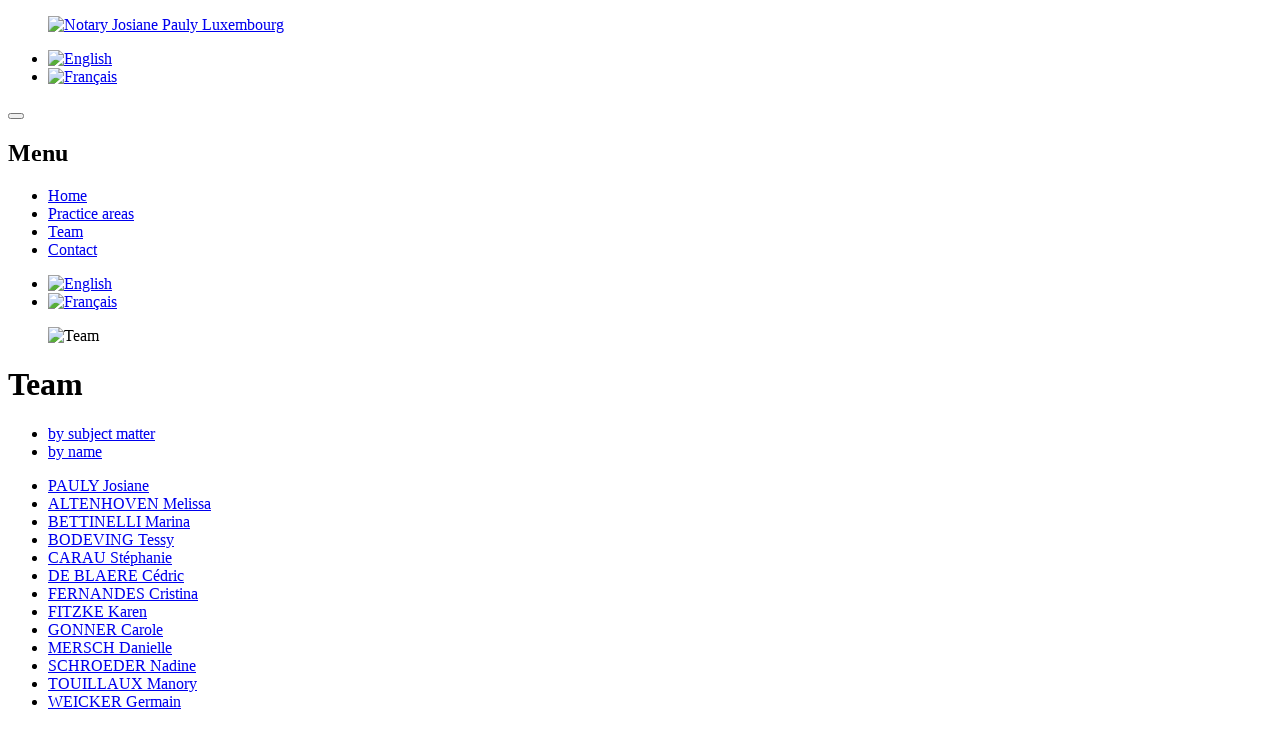

--- FILE ---
content_type: text/html; charset=utf-8
request_url: https://www.notaire-pauly.lu/team.html?teamidcatsideback=3&teamstartmonth=2&teammonthback=-1&teamidarticle=46&teamcategory=0
body_size: 3283
content:
<!doctype html>
<html lang="en">
<head>
<!-- Meta Tags -->
<meta http-equiv="X-UA-Compatible" content="IE=edge">
<meta name="viewport" content="width=device-width, initial-scale=1, shrink-to-fit=no">
<!-- Page Title & Favicon -->
<title>Contact persons - Notary Josiane Pauly </title>
<!--START head//-->
<meta name="generator" content="Sefrengo / www.sefrengo.org"  />
<base href="https://www.notaire-pauly.lu/" />
<meta name="author" content="Notary Paul Bettingen" />
<meta name="description" content="Find your contact person by subject matter" />
<meta name="robots" content="index, follow" />
<meta http-equiv="content-type" content="text/html; charset=utf-8" />
<!--END head//-->

<link rel="apple-touch-icon" sizes="180x180" href="/apple-touch-icon.png">
<link rel="icon" type="image/png" href="/favicon-32x32.png" sizes="32x32">
<link rel="icon" type="image/png" href="/favicon-16x16.png" sizes="16x16">
<link rel="manifest" href="/manifest.json">
<link rel="mask-icon" href="/safari-pinned-tab.svg" >
<meta name="theme-color" content="#ffffff">
<!--START 1//-->
<link rel="alternate" hreflang="en-lu" href="https://www.notaire-pauly.lu/team.html" />
<link rel="alternate" hreflang="en" href="https://www.notaire-pauly.lu/team.html" />
<link rel="alternate" hreflang="fr-lu" href="https://www.notaire-pauly.lu/interlocuteurs.html" />
<link rel="alternate" hreflang="fr" href="https://www.notaire-pauly.lu/interlocuteurs.html" />
<!--END 1//-->
<!-- Open graph Tags -->
<meta property="og:title" content="Contact persons - Notary Josiane Pauly ">
<meta property="og:site_name" content="NOTAIRE PAUL BETTINGEN">
<meta property="og:description" content="Find your contact person by subject matter">
<!--START 2//-->
<meta property="og:url" content="https://www.notaire-pauly.lu/team.html">

<meta property="og:url" content="https://www.notaire-pauly.lu/interlocuteurs.html"><!--END 2//-->
<meta property="og:type" content="article">
<meta property="og:image:width" content="500">
<meta property="og:image:height" content="500">
<meta property="og:image" content="https://www.notaire-pauly.lu/media/img/favicon.png">
<!-- Stylesheets -->
<link href="https://fonts.googleapis.com/css?family=Lora:400,400italic,700,700italic%7CRoboto:400,100,100italic,300,300italic,400italic,500,500italic,700,700italic,900,900italic" rel="stylesheet" type="text/css">
<link rel="stylesheet" href="cms/stylesheets/bootstrap.css">
<link rel="stylesheet" href="cms/stylesheets/iconfont.css">
<link rel="stylesheet" href="cms/stylesheets/main.css">
<link rel="stylesheet" href="cms/stylesheets/bettingen.css">
<link rel="stylesheet" href="cms/stylesheets/animate.css">
<link rel="stylesheet" type="text/css" media="print" href="cms/stylesheets/print.css">
<!-- Javascript - Common -->
<script src="cms/javascripts/head.core.js"></script>

<!--[if lt IE 9]>
     <script src="cms/javascripts/lt-ie-9.js"></script>
<![endif]-->

<!-- Google tag (gtag.js) -->
<script async src="https://www.googletagmanager.com/gtag/js?id=G-QCQYSPJLCH"></script>
<script>
  window.dataLayer = window.dataLayer || [];
  function gtag(){dataLayer.push(arguments);}
  gtag('js', new Date());

  gtag('config', 'G-QCQYSPJLCH');
</script>
</head>
<body class="team">
<noscript>
  <div class="nojs">
    <p>Please enable Javascript in your browser for this site to work properly.</p>
  </div>
</noscript>
<!--[if lte IE 9]>
    <p class="browserupgrade">You are using an <strong>outdated</strong> browser. Please <a href="http://browsehappy.com/">upgrade your browser</a> or <a href="http://www.google.com/chromeframe/?redirect=true">activate Google Chrome Frame</a> to improve your experience.</p>
<![endif]-->
  
<div id="container">
   <div id="header">
      <div class="container-fluid">
         <div class="logo">
            <a href="notary.html" title="Notary Josiane Pauly Luxembourg">
               <figure>
                  <img src="cms/images/logo2x.png" width="199" height="14" alt="Notary Josiane Pauly Luxembourg">
               </figure>
            </a>
            </div>
            <div class="select-language hidden-md-down clearfix">
               <!--START 100//-->
<ul class="language-filter clearfix">
   <li>
   <a href="team.html"><img src="cms/images/united-kingdom-flag.svg" alt="English"></a>
</li>
<li>
   <a href="interlocuteurs.html"><img src="cms/images/france-flag.svg" alt="Français"></a>
</li>

</ul><!--END 100//-->
            </div>
            <button type="button" class="menu-btn">
               <span class="line"></span>
               <span class="line"></span>
               <span class="line"></span>
            </button>
            <nav id="main-navigation">
               <h2 class="menu-heading">Menu</h2>
               <!--START 200//--><ul class="nav nav-inline">
<li class="nav-item"><a class="nav-link" href="notary.html">Home</a></li>
<li class="nav-item"><a class="nav-link" href="practice-areas.html">Practice areas</a></li>
<li class="nav-item"><a class="nav-link" href="team.html">Team</a></li>
<li class="nav-item"><a class="nav-link" href="contact.html">Contact</a></li>
</ul>
<!--END 200//-->
               <div class="select-language clearfix">
                    <!--START 110//-->
<ul class="language-filter clearfix">
   <li>
   <a href="team.html"><img src="cms/images/united-kingdom-flag.svg" alt="English"></a>
</li>
<li>
   <a href="interlocuteurs.html"><img src="cms/images/france-flag.svg" alt="Français"></a>
</li>

</ul><!--END 110//-->
               </div>
            </nav>
         </div>
      </div>
      <div id="banner">
        <div class="slides">
          <div class="slide">
               <!--START 300//--><figure class="bannerimage">
        <img src="media/img/team-banner2.jpg" alt="Team" title="Team" width="1270" height="340"  />
</figure>

<!--END 300//-->
          </div>
        </div>
      </div>
      <div id="content" class="left-sidebar-layout">
        <div class="container">
          <div class="row clearfix">
            <div class="col-md-4 shadow feeds" id="sidebar">
              <div class="box1">
                <h1 class="primary">Team</h1>
              </div>
              <div class="tabs">
                <ul class="tab">
                  <li class=""><a href="team-by-subject-matter.html">by subject matter</a></li>
                  <li class="active"><a href="team.html">by name</a></li>
                </ul>
                <div class="tab-content" id="filter-job">
                     <!--START 400//-->
	<ul>
     
<li>
   <a href="team.html?teamidcatsideback=3&amp;teamstartmonth=2&amp;teammonthback=-1&amp;teamidarticle=3&amp;teamcategory=0">PAULY Josiane</a>
</li>

 
<li>
   <a href="team.html?teamidcatsideback=3&amp;teamstartmonth=2&amp;teammonthback=-1&amp;teamidarticle=78&amp;teamcategory=0">ALTENHOVEN Melissa</a>
</li>

 
<li>
   <a href="team.html?teamidcatsideback=3&amp;teamstartmonth=2&amp;teammonthback=-1&amp;teamidarticle=23&amp;teamcategory=0">BETTINELLI Marina</a>
</li>

 
<li>
   <a href="team.html?teamidcatsideback=3&amp;teamstartmonth=2&amp;teammonthback=-1&amp;teamidarticle=15&amp;teamcategory=0">BODEVING Tessy</a>
</li>

 
<li>
   <a href="team.html?teamidcatsideback=3&amp;teamstartmonth=2&amp;teammonthback=-1&amp;teamidarticle=48&amp;teamcategory=0">CARAU Stéphanie</a>
</li>

 
<li>
   <a href="team.html?teamidcatsideback=3&amp;teamstartmonth=2&amp;teammonthback=-1&amp;teamidarticle=74&amp;teamcategory=0">DE BLAERE Cédric</a>
</li>

 
<li>
   <a href="team.html?teamidcatsideback=3&amp;teamstartmonth=2&amp;teammonthback=-1&amp;teamidarticle=7&amp;teamcategory=0">FERNANDES Cristina</a>
</li>

 
<li>
   <a href="team.html?teamidcatsideback=3&amp;teamstartmonth=2&amp;teammonthback=-1&amp;teamidarticle=27&amp;teamcategory=0">FITZKE Karen</a>
</li>

 
<li>
   <a href="team.html?teamidcatsideback=3&amp;teamstartmonth=2&amp;teammonthback=-1&amp;teamidarticle=66&amp;teamcategory=0">GONNER Carole</a>
</li>

 
<li>
   <a href="team.html?teamidcatsideback=3&amp;teamstartmonth=2&amp;teammonthback=-1&amp;teamidarticle=72&amp;teamcategory=0">MERSCH Danielle</a>
</li>

 
<li>
   <a href="team.html?teamidcatsideback=3&amp;teamstartmonth=2&amp;teammonthback=-1&amp;teamidarticle=68&amp;teamcategory=0">SCHROEDER Nadine</a>
</li>

 
<li>
   <a href="team.html?teamidcatsideback=3&amp;teamstartmonth=2&amp;teammonthback=-1&amp;teamidarticle=46&amp;teamcategory=0">TOUILLAUX Manory</a>
</li>

 
<li>
   <a href="team.html?teamidcatsideback=3&amp;teamstartmonth=2&amp;teammonthback=-1&amp;teamidarticle=84&amp;teamcategory=0">WEICKER Germain</a>
</li>

</ul>
<!--END 400//-->
                </div>
              </div>
            </div>
            <div class="col-md-8" id="main">
                 <!--START 550//-->
<section class="clearfix team-details">
        <!-- <h2>Family affairs, donations, inheritance, marriage contracts </h2> -->
        <figure class="member-image">
             <img src="media/img/team/manory-touillaux.png" style="max-width:164px;max-height:205px"  alt="Manory TOUILLAUX">
        </figure>
        <div class="member-details">
             <h3>Manory TOUILLAUX</h3>
             <p></p>
             <!-- {if_custom:8}<p>{custom:8}</p>{/if_custom:8} -->
             <a href="tel:+3523402021" class="tel">34 02 02 - 1</a>
            <a href="mailto:&#099;&#111;&#110;&#116;&#097;&#099;&#116;&#064;&#110;&#111;&#116;&#097;&#105;&#114;&#101;&#045;&#112;&#097;&#117;&#108;&#121;&#046;&#108;&#117;" class="mail">&#099;&#111;&#110;&#116;&#097;&#099;&#116;&#064;&#110;&#111;&#116;&#097;&#105;&#114;&#101;&#045;&#112;&#097;&#117;&#108;&#121;&#046;&#108;&#117;</a>
        </div>
</section>
<article class="post">
        <p>Inheritance</p>

<p>Languages: Luxembourgish, German and&nbsp;French</p>

<p><strong>(not available on Monday)</strong></p>

</article>

<!--END 550//-->
            </div>
          </div>
        </div>
      </div>
      <div class="footer-top"></div>
      <div id="contact-info">
          <div class="container animate fadeInUp">
              <div class="row">
                  <!--START 600//--><div class="col-lg-3 col-md-4">
   <h2>Contact us</h2>
</div>
<div class="col-lg-4 col-md-4  address">
   <p class="text-md-left">71, rue du Golf L-1638 Senningerberg</p>
</div>
<div class="col-lg-2 col-md-2  phone">
   <p><a href="tel:3402021">34 02 02 1</a></p>
</div>

<div class="col-lg-3 col-md-3  email">
   <p class="text-md-left"><a href="mailto:contact@notaire-pauly.lu">contact@notaire-pauly.lu</a></p>
</div>


<!--END 600//-->
              </div>
          </div>
      </div>
      <footer id="footer">
             <div class="container animate fadeInUp">
                 <div class="row">
                     <div class="col-lg-3 col-md-4">
                          <a href="notary.html">
                            <figure>
                                <img src="cms/images/logo2x.png" width="199" height="14" alt="Notary Josiane Pauly Luxembourg">
                            </figure>
                          </a>
                          <!--START 700//--><p>Copyright &copy; 2025 Josiane Pauly</p><!--END 700//-->
                     </div>
                     <div class="col-lg-8 col-lg-offset-1 col-md-8 text-sm-right">
                          <nav id="footer-navigation">
                               <!--START 800//--><ul class="nav nav-inline">
<li class="nav-item"><a class="nav-link" href="notary.html">Home</a></li>
<li class="nav-item"><a class="nav-link" href="practice-areas.html">Practice areas</a></li>
<li class="nav-item"><a class="nav-link" href="team.html">Team</a></li>
<li class="nav-item"><a class="nav-link" href="contact.html">Contact</a></li>
</ul>
<!--END 800//-->
                          </nav>
                          <div class="select-language hidden-md-down clearfix">
                               <!--START 120//-->
<ul class="language-filter clearfix">
   <li>
   <a href="team.html"><img src="cms/images/united-kingdom-flag.svg" alt="English"></a>
</li>
<li>
   <a href="interlocuteurs.html"><img src="cms/images/france-flag.svg" alt="Français"></a>
</li>

</ul><!--END 120//-->
                          </div>
                     </div>
                 </div>
                 <div class="row">
                      <!--START 900//--><div class="amyma clearfix"><a href="http://www.webhoster.lu">hosted</a> &amp; made with
<span style="color:red"> ♥ </span>
by
<a title="web design amyma" href="https://www.amyma.lu">amyma</a></div><!--END 900//-->
				 </div>                 
             </div>
      </footer>
</div>
<script type="text/javascript" src="https://ajax.googleapis.com/ajax/libs/jquery/1.12.4/jquery.min.js"></script>
<script>window.jQuery || document.write('<script src="cms/javascripts/jquery.js"><\/script>')</script> 
<script src="cms/javascripts/tether.js"></script>
<script src="cms/javascripts/wow.min.js"></script>
<script src="cms/javascripts/main.js"></script>
<script src="cms/javascripts/home.js" defer></script>
<!-- Javascript - Page specific -->
 
</body>
</html>